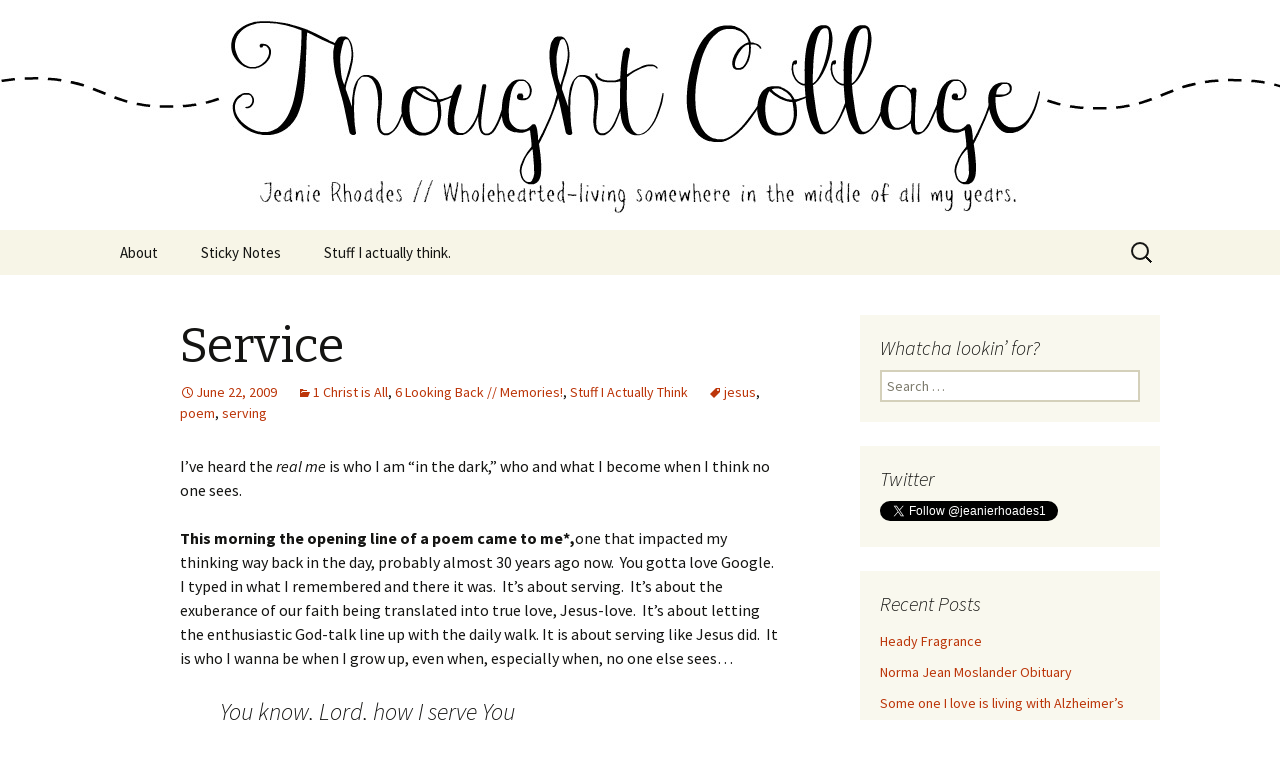

--- FILE ---
content_type: text/html; charset=UTF-8
request_url: https://jeanierhoades.com/service/
body_size: 11601
content:
<!DOCTYPE html>
<!--[if IE 7]>
<html class="ie ie7" lang="en-US">
<![endif]-->
<!--[if IE 8]>
<html class="ie ie8" lang="en-US">
<![endif]-->
<!--[if !(IE 7) & !(IE 8)]><!-->
<html lang="en-US">
<!--<![endif]-->
<head>
	<meta charset="UTF-8">
	<meta name="viewport" content="width=device-width">
	<title>Service | Jeanie Rhoades // Thought Collage</title>
	<link rel="profile" href="http://gmpg.org/xfn/11">
	<link rel="pingback" href="https://jeanierhoades.com/xmlrpc.php">
	<!--[if lt IE 9]>
	<script src="https://jeanierhoades.com/wp-content/themes/twentythirteen/js/html5.js"></script>
	<![endif]-->
	<meta name='robots' content='max-image-preview:large' />
<link rel='dns-prefetch' href='//fonts.googleapis.com' />
<link href='https://fonts.gstatic.com' crossorigin rel='preconnect' />
<link rel="alternate" type="application/rss+xml" title="Jeanie Rhoades // Thought Collage &raquo; Feed" href="https://jeanierhoades.com/feed/" />
<link rel="alternate" type="application/rss+xml" title="Jeanie Rhoades // Thought Collage &raquo; Comments Feed" href="https://jeanierhoades.com/comments/feed/" />
<link rel="alternate" type="application/rss+xml" title="Jeanie Rhoades // Thought Collage &raquo; Service Comments Feed" href="https://jeanierhoades.com/service/feed/" />
<link rel="alternate" title="oEmbed (JSON)" type="application/json+oembed" href="https://jeanierhoades.com/wp-json/oembed/1.0/embed?url=https%3A%2F%2Fjeanierhoades.com%2Fservice%2F" />
<link rel="alternate" title="oEmbed (XML)" type="text/xml+oembed" href="https://jeanierhoades.com/wp-json/oembed/1.0/embed?url=https%3A%2F%2Fjeanierhoades.com%2Fservice%2F&#038;format=xml" />
<style id='wp-img-auto-sizes-contain-inline-css' type='text/css'>
img:is([sizes=auto i],[sizes^="auto," i]){contain-intrinsic-size:3000px 1500px}
/*# sourceURL=wp-img-auto-sizes-contain-inline-css */
</style>
<style id='wp-emoji-styles-inline-css' type='text/css'>

	img.wp-smiley, img.emoji {
		display: inline !important;
		border: none !important;
		box-shadow: none !important;
		height: 1em !important;
		width: 1em !important;
		margin: 0 0.07em !important;
		vertical-align: -0.1em !important;
		background: none !important;
		padding: 0 !important;
	}
/*# sourceURL=wp-emoji-styles-inline-css */
</style>
<style id='wp-block-library-inline-css' type='text/css'>
:root{--wp-block-synced-color:#7a00df;--wp-block-synced-color--rgb:122,0,223;--wp-bound-block-color:var(--wp-block-synced-color);--wp-editor-canvas-background:#ddd;--wp-admin-theme-color:#007cba;--wp-admin-theme-color--rgb:0,124,186;--wp-admin-theme-color-darker-10:#006ba1;--wp-admin-theme-color-darker-10--rgb:0,107,160.5;--wp-admin-theme-color-darker-20:#005a87;--wp-admin-theme-color-darker-20--rgb:0,90,135;--wp-admin-border-width-focus:2px}@media (min-resolution:192dpi){:root{--wp-admin-border-width-focus:1.5px}}.wp-element-button{cursor:pointer}:root .has-very-light-gray-background-color{background-color:#eee}:root .has-very-dark-gray-background-color{background-color:#313131}:root .has-very-light-gray-color{color:#eee}:root .has-very-dark-gray-color{color:#313131}:root .has-vivid-green-cyan-to-vivid-cyan-blue-gradient-background{background:linear-gradient(135deg,#00d084,#0693e3)}:root .has-purple-crush-gradient-background{background:linear-gradient(135deg,#34e2e4,#4721fb 50%,#ab1dfe)}:root .has-hazy-dawn-gradient-background{background:linear-gradient(135deg,#faaca8,#dad0ec)}:root .has-subdued-olive-gradient-background{background:linear-gradient(135deg,#fafae1,#67a671)}:root .has-atomic-cream-gradient-background{background:linear-gradient(135deg,#fdd79a,#004a59)}:root .has-nightshade-gradient-background{background:linear-gradient(135deg,#330968,#31cdcf)}:root .has-midnight-gradient-background{background:linear-gradient(135deg,#020381,#2874fc)}:root{--wp--preset--font-size--normal:16px;--wp--preset--font-size--huge:42px}.has-regular-font-size{font-size:1em}.has-larger-font-size{font-size:2.625em}.has-normal-font-size{font-size:var(--wp--preset--font-size--normal)}.has-huge-font-size{font-size:var(--wp--preset--font-size--huge)}.has-text-align-center{text-align:center}.has-text-align-left{text-align:left}.has-text-align-right{text-align:right}.has-fit-text{white-space:nowrap!important}#end-resizable-editor-section{display:none}.aligncenter{clear:both}.items-justified-left{justify-content:flex-start}.items-justified-center{justify-content:center}.items-justified-right{justify-content:flex-end}.items-justified-space-between{justify-content:space-between}.screen-reader-text{border:0;clip-path:inset(50%);height:1px;margin:-1px;overflow:hidden;padding:0;position:absolute;width:1px;word-wrap:normal!important}.screen-reader-text:focus{background-color:#ddd;clip-path:none;color:#444;display:block;font-size:1em;height:auto;left:5px;line-height:normal;padding:15px 23px 14px;text-decoration:none;top:5px;width:auto;z-index:100000}html :where(.has-border-color){border-style:solid}html :where([style*=border-top-color]){border-top-style:solid}html :where([style*=border-right-color]){border-right-style:solid}html :where([style*=border-bottom-color]){border-bottom-style:solid}html :where([style*=border-left-color]){border-left-style:solid}html :where([style*=border-width]){border-style:solid}html :where([style*=border-top-width]){border-top-style:solid}html :where([style*=border-right-width]){border-right-style:solid}html :where([style*=border-bottom-width]){border-bottom-style:solid}html :where([style*=border-left-width]){border-left-style:solid}html :where(img[class*=wp-image-]){height:auto;max-width:100%}:where(figure){margin:0 0 1em}html :where(.is-position-sticky){--wp-admin--admin-bar--position-offset:var(--wp-admin--admin-bar--height,0px)}@media screen and (max-width:600px){html :where(.is-position-sticky){--wp-admin--admin-bar--position-offset:0px}}

/*# sourceURL=wp-block-library-inline-css */
</style><style id='global-styles-inline-css' type='text/css'>
:root{--wp--preset--aspect-ratio--square: 1;--wp--preset--aspect-ratio--4-3: 4/3;--wp--preset--aspect-ratio--3-4: 3/4;--wp--preset--aspect-ratio--3-2: 3/2;--wp--preset--aspect-ratio--2-3: 2/3;--wp--preset--aspect-ratio--16-9: 16/9;--wp--preset--aspect-ratio--9-16: 9/16;--wp--preset--color--black: #000000;--wp--preset--color--cyan-bluish-gray: #abb8c3;--wp--preset--color--white: #fff;--wp--preset--color--pale-pink: #f78da7;--wp--preset--color--vivid-red: #cf2e2e;--wp--preset--color--luminous-vivid-orange: #ff6900;--wp--preset--color--luminous-vivid-amber: #fcb900;--wp--preset--color--light-green-cyan: #7bdcb5;--wp--preset--color--vivid-green-cyan: #00d084;--wp--preset--color--pale-cyan-blue: #8ed1fc;--wp--preset--color--vivid-cyan-blue: #0693e3;--wp--preset--color--vivid-purple: #9b51e0;--wp--preset--color--dark-gray: #141412;--wp--preset--color--red: #bc360a;--wp--preset--color--medium-orange: #db572f;--wp--preset--color--light-orange: #ea9629;--wp--preset--color--yellow: #fbca3c;--wp--preset--color--dark-brown: #220e10;--wp--preset--color--medium-brown: #722d19;--wp--preset--color--light-brown: #eadaa6;--wp--preset--color--beige: #e8e5ce;--wp--preset--color--off-white: #f7f5e7;--wp--preset--gradient--vivid-cyan-blue-to-vivid-purple: linear-gradient(135deg,rgb(6,147,227) 0%,rgb(155,81,224) 100%);--wp--preset--gradient--light-green-cyan-to-vivid-green-cyan: linear-gradient(135deg,rgb(122,220,180) 0%,rgb(0,208,130) 100%);--wp--preset--gradient--luminous-vivid-amber-to-luminous-vivid-orange: linear-gradient(135deg,rgb(252,185,0) 0%,rgb(255,105,0) 100%);--wp--preset--gradient--luminous-vivid-orange-to-vivid-red: linear-gradient(135deg,rgb(255,105,0) 0%,rgb(207,46,46) 100%);--wp--preset--gradient--very-light-gray-to-cyan-bluish-gray: linear-gradient(135deg,rgb(238,238,238) 0%,rgb(169,184,195) 100%);--wp--preset--gradient--cool-to-warm-spectrum: linear-gradient(135deg,rgb(74,234,220) 0%,rgb(151,120,209) 20%,rgb(207,42,186) 40%,rgb(238,44,130) 60%,rgb(251,105,98) 80%,rgb(254,248,76) 100%);--wp--preset--gradient--blush-light-purple: linear-gradient(135deg,rgb(255,206,236) 0%,rgb(152,150,240) 100%);--wp--preset--gradient--blush-bordeaux: linear-gradient(135deg,rgb(254,205,165) 0%,rgb(254,45,45) 50%,rgb(107,0,62) 100%);--wp--preset--gradient--luminous-dusk: linear-gradient(135deg,rgb(255,203,112) 0%,rgb(199,81,192) 50%,rgb(65,88,208) 100%);--wp--preset--gradient--pale-ocean: linear-gradient(135deg,rgb(255,245,203) 0%,rgb(182,227,212) 50%,rgb(51,167,181) 100%);--wp--preset--gradient--electric-grass: linear-gradient(135deg,rgb(202,248,128) 0%,rgb(113,206,126) 100%);--wp--preset--gradient--midnight: linear-gradient(135deg,rgb(2,3,129) 0%,rgb(40,116,252) 100%);--wp--preset--font-size--small: 13px;--wp--preset--font-size--medium: 20px;--wp--preset--font-size--large: 36px;--wp--preset--font-size--x-large: 42px;--wp--preset--spacing--20: 0.44rem;--wp--preset--spacing--30: 0.67rem;--wp--preset--spacing--40: 1rem;--wp--preset--spacing--50: 1.5rem;--wp--preset--spacing--60: 2.25rem;--wp--preset--spacing--70: 3.38rem;--wp--preset--spacing--80: 5.06rem;--wp--preset--shadow--natural: 6px 6px 9px rgba(0, 0, 0, 0.2);--wp--preset--shadow--deep: 12px 12px 50px rgba(0, 0, 0, 0.4);--wp--preset--shadow--sharp: 6px 6px 0px rgba(0, 0, 0, 0.2);--wp--preset--shadow--outlined: 6px 6px 0px -3px rgb(255, 255, 255), 6px 6px rgb(0, 0, 0);--wp--preset--shadow--crisp: 6px 6px 0px rgb(0, 0, 0);}:where(.is-layout-flex){gap: 0.5em;}:where(.is-layout-grid){gap: 0.5em;}body .is-layout-flex{display: flex;}.is-layout-flex{flex-wrap: wrap;align-items: center;}.is-layout-flex > :is(*, div){margin: 0;}body .is-layout-grid{display: grid;}.is-layout-grid > :is(*, div){margin: 0;}:where(.wp-block-columns.is-layout-flex){gap: 2em;}:where(.wp-block-columns.is-layout-grid){gap: 2em;}:where(.wp-block-post-template.is-layout-flex){gap: 1.25em;}:where(.wp-block-post-template.is-layout-grid){gap: 1.25em;}.has-black-color{color: var(--wp--preset--color--black) !important;}.has-cyan-bluish-gray-color{color: var(--wp--preset--color--cyan-bluish-gray) !important;}.has-white-color{color: var(--wp--preset--color--white) !important;}.has-pale-pink-color{color: var(--wp--preset--color--pale-pink) !important;}.has-vivid-red-color{color: var(--wp--preset--color--vivid-red) !important;}.has-luminous-vivid-orange-color{color: var(--wp--preset--color--luminous-vivid-orange) !important;}.has-luminous-vivid-amber-color{color: var(--wp--preset--color--luminous-vivid-amber) !important;}.has-light-green-cyan-color{color: var(--wp--preset--color--light-green-cyan) !important;}.has-vivid-green-cyan-color{color: var(--wp--preset--color--vivid-green-cyan) !important;}.has-pale-cyan-blue-color{color: var(--wp--preset--color--pale-cyan-blue) !important;}.has-vivid-cyan-blue-color{color: var(--wp--preset--color--vivid-cyan-blue) !important;}.has-vivid-purple-color{color: var(--wp--preset--color--vivid-purple) !important;}.has-black-background-color{background-color: var(--wp--preset--color--black) !important;}.has-cyan-bluish-gray-background-color{background-color: var(--wp--preset--color--cyan-bluish-gray) !important;}.has-white-background-color{background-color: var(--wp--preset--color--white) !important;}.has-pale-pink-background-color{background-color: var(--wp--preset--color--pale-pink) !important;}.has-vivid-red-background-color{background-color: var(--wp--preset--color--vivid-red) !important;}.has-luminous-vivid-orange-background-color{background-color: var(--wp--preset--color--luminous-vivid-orange) !important;}.has-luminous-vivid-amber-background-color{background-color: var(--wp--preset--color--luminous-vivid-amber) !important;}.has-light-green-cyan-background-color{background-color: var(--wp--preset--color--light-green-cyan) !important;}.has-vivid-green-cyan-background-color{background-color: var(--wp--preset--color--vivid-green-cyan) !important;}.has-pale-cyan-blue-background-color{background-color: var(--wp--preset--color--pale-cyan-blue) !important;}.has-vivid-cyan-blue-background-color{background-color: var(--wp--preset--color--vivid-cyan-blue) !important;}.has-vivid-purple-background-color{background-color: var(--wp--preset--color--vivid-purple) !important;}.has-black-border-color{border-color: var(--wp--preset--color--black) !important;}.has-cyan-bluish-gray-border-color{border-color: var(--wp--preset--color--cyan-bluish-gray) !important;}.has-white-border-color{border-color: var(--wp--preset--color--white) !important;}.has-pale-pink-border-color{border-color: var(--wp--preset--color--pale-pink) !important;}.has-vivid-red-border-color{border-color: var(--wp--preset--color--vivid-red) !important;}.has-luminous-vivid-orange-border-color{border-color: var(--wp--preset--color--luminous-vivid-orange) !important;}.has-luminous-vivid-amber-border-color{border-color: var(--wp--preset--color--luminous-vivid-amber) !important;}.has-light-green-cyan-border-color{border-color: var(--wp--preset--color--light-green-cyan) !important;}.has-vivid-green-cyan-border-color{border-color: var(--wp--preset--color--vivid-green-cyan) !important;}.has-pale-cyan-blue-border-color{border-color: var(--wp--preset--color--pale-cyan-blue) !important;}.has-vivid-cyan-blue-border-color{border-color: var(--wp--preset--color--vivid-cyan-blue) !important;}.has-vivid-purple-border-color{border-color: var(--wp--preset--color--vivid-purple) !important;}.has-vivid-cyan-blue-to-vivid-purple-gradient-background{background: var(--wp--preset--gradient--vivid-cyan-blue-to-vivid-purple) !important;}.has-light-green-cyan-to-vivid-green-cyan-gradient-background{background: var(--wp--preset--gradient--light-green-cyan-to-vivid-green-cyan) !important;}.has-luminous-vivid-amber-to-luminous-vivid-orange-gradient-background{background: var(--wp--preset--gradient--luminous-vivid-amber-to-luminous-vivid-orange) !important;}.has-luminous-vivid-orange-to-vivid-red-gradient-background{background: var(--wp--preset--gradient--luminous-vivid-orange-to-vivid-red) !important;}.has-very-light-gray-to-cyan-bluish-gray-gradient-background{background: var(--wp--preset--gradient--very-light-gray-to-cyan-bluish-gray) !important;}.has-cool-to-warm-spectrum-gradient-background{background: var(--wp--preset--gradient--cool-to-warm-spectrum) !important;}.has-blush-light-purple-gradient-background{background: var(--wp--preset--gradient--blush-light-purple) !important;}.has-blush-bordeaux-gradient-background{background: var(--wp--preset--gradient--blush-bordeaux) !important;}.has-luminous-dusk-gradient-background{background: var(--wp--preset--gradient--luminous-dusk) !important;}.has-pale-ocean-gradient-background{background: var(--wp--preset--gradient--pale-ocean) !important;}.has-electric-grass-gradient-background{background: var(--wp--preset--gradient--electric-grass) !important;}.has-midnight-gradient-background{background: var(--wp--preset--gradient--midnight) !important;}.has-small-font-size{font-size: var(--wp--preset--font-size--small) !important;}.has-medium-font-size{font-size: var(--wp--preset--font-size--medium) !important;}.has-large-font-size{font-size: var(--wp--preset--font-size--large) !important;}.has-x-large-font-size{font-size: var(--wp--preset--font-size--x-large) !important;}
/*# sourceURL=global-styles-inline-css */
</style>

<style id='classic-theme-styles-inline-css' type='text/css'>
/*! This file is auto-generated */
.wp-block-button__link{color:#fff;background-color:#32373c;border-radius:9999px;box-shadow:none;text-decoration:none;padding:calc(.667em + 2px) calc(1.333em + 2px);font-size:1.125em}.wp-block-file__button{background:#32373c;color:#fff;text-decoration:none}
/*# sourceURL=/wp-includes/css/classic-themes.min.css */
</style>
<link rel='stylesheet' id='wpa-css-css' href='https://jeanierhoades.com/wp-content/plugins/honeypot/includes/css/wpa.css?ver=2.3.04' type='text/css' media='all' />
<link rel='stylesheet' id='twentythirteen-fonts-css' href='https://fonts.googleapis.com/css?family=Source+Sans+Pro%3A300%2C400%2C700%2C300italic%2C400italic%2C700italic%7CBitter%3A400%2C700&#038;subset=latin%2Clatin-ext' type='text/css' media='all' />
<link rel='stylesheet' id='genericons-css' href='https://jeanierhoades.com/wp-content/themes/twentythirteen/genericons/genericons.css?ver=3.0.3' type='text/css' media='all' />
<link rel='stylesheet' id='twentythirteen-style-css' href='https://jeanierhoades.com/wp-content/themes/twentythirteen/style.css?ver=2013-07-18' type='text/css' media='all' />
<link rel='stylesheet' id='twentythirteen-block-style-css' href='https://jeanierhoades.com/wp-content/themes/twentythirteen/css/blocks.css?ver=2018-12-30' type='text/css' media='all' />
<script type="text/javascript" src="https://jeanierhoades.com/wp-includes/js/jquery/jquery.min.js?ver=3.7.1" id="jquery-core-js"></script>
<script type="text/javascript" src="https://jeanierhoades.com/wp-includes/js/jquery/jquery-migrate.min.js?ver=3.4.1" id="jquery-migrate-js"></script>
<link rel="https://api.w.org/" href="https://jeanierhoades.com/wp-json/" /><link rel="alternate" title="JSON" type="application/json" href="https://jeanierhoades.com/wp-json/wp/v2/posts/4068" /><link rel="EditURI" type="application/rsd+xml" title="RSD" href="https://jeanierhoades.com/xmlrpc.php?rsd" />

<link rel="canonical" href="https://jeanierhoades.com/service/" />
<link rel='shortlink' href='https://jeanierhoades.com/?p=4068' />
<script type="text/javascript">
(function(url){
	if(/(?:Chrome\/26\.0\.1410\.63 Safari\/537\.31|WordfenceTestMonBot)/.test(navigator.userAgent)){ return; }
	var addEvent = function(evt, handler) {
		if (window.addEventListener) {
			document.addEventListener(evt, handler, false);
		} else if (window.attachEvent) {
			document.attachEvent('on' + evt, handler);
		}
	};
	var removeEvent = function(evt, handler) {
		if (window.removeEventListener) {
			document.removeEventListener(evt, handler, false);
		} else if (window.detachEvent) {
			document.detachEvent('on' + evt, handler);
		}
	};
	var evts = 'contextmenu dblclick drag dragend dragenter dragleave dragover dragstart drop keydown keypress keyup mousedown mousemove mouseout mouseover mouseup mousewheel scroll'.split(' ');
	var logHuman = function() {
		if (window.wfLogHumanRan) { return; }
		window.wfLogHumanRan = true;
		var wfscr = document.createElement('script');
		wfscr.type = 'text/javascript';
		wfscr.async = true;
		wfscr.src = url + '&r=' + Math.random();
		(document.getElementsByTagName('head')[0]||document.getElementsByTagName('body')[0]).appendChild(wfscr);
		for (var i = 0; i < evts.length; i++) {
			removeEvent(evts[i], logHuman);
		}
	};
	for (var i = 0; i < evts.length; i++) {
		addEvent(evts[i], logHuman);
	}
})('//jeanierhoades.com/?wordfence_lh=1&hid=42DF9C91E17308C6A7B8EDB22E5810C5');
</script>	<style type="text/css" id="twentythirteen-header-css">
		.site-header {
		background: url(https://www.jeanierhoades.com/wp-content/uploads/2016/02/blog-header-feb.jpg) no-repeat scroll top;
		background-size: 1600px auto;
	}
	@media (max-width: 767px) {
		.site-header {
			background-size: 768px auto;
		}
	}
	@media (max-width: 359px) {
		.site-header {
			background-size: 360px auto;
		}
	}
			.site-title,
	.site-description {
		position: absolute;
		clip: rect(1px 1px 1px 1px); /* IE7 */
		clip: rect(1px, 1px, 1px, 1px);
	}
			</style>
	<link rel="icon" href="https://jeanierhoades.com/wp-content/uploads/2016/01/blog-icon-jan-16-150x147.jpg" sizes="32x32" />
<link rel="icon" href="https://jeanierhoades.com/wp-content/uploads/2016/01/blog-icon-jan-16.jpg" sizes="192x192" />
<link rel="apple-touch-icon" href="https://jeanierhoades.com/wp-content/uploads/2016/01/blog-icon-jan-16.jpg" />
<meta name="msapplication-TileImage" content="https://jeanierhoades.com/wp-content/uploads/2016/01/blog-icon-jan-16.jpg" />
<script data-no-minify="1" data-cfasync="false">(function(w,d){function a(){var b=d.createElement("script");b.async=!0;b.src="https://jeanierhoades.com/wp-content/plugins/wp-rocket/inc/front/js/lazyload.1.0.2.min.js";var a=d.getElementsByTagName("script")[0];a.parentNode.insertBefore(b,a)}w.attachEvent?w.attachEvent("onload",a):w.addEventListener("load",a,!1)})(window,document);</script></head>

<body class="wp-singular post-template-default single single-post postid-4068 single-format-standard wp-embed-responsive wp-theme-twentythirteen single-author sidebar">
		<div id="page" class="hfeed site">
		<header id="masthead" class="site-header" role="banner">
			<a class="home-link" href="https://jeanierhoades.com/" title="Jeanie Rhoades // Thought Collage" rel="home">
				<h1 class="site-title">Jeanie Rhoades // Thought Collage</h1>
				<h2 class="site-description">Wholehearted-living somewhere in the middle of all the years.</h2>
			</a>

			<div id="navbar" class="navbar">
				<nav id="site-navigation" class="navigation main-navigation" role="navigation">
					<button class="menu-toggle">Menu</button>
					<a class="screen-reader-text skip-link" href="#content" title="Skip to content">Skip to content</a>
					<div id="primary-menu" class="nav-menu"><ul>
<li class="page_item page-item-2"><a href="https://jeanierhoades.com/about-me/">About</a></li>
<li class="page_item page-item-113"><a href="https://jeanierhoades.com/its-only-words-2/">Sticky Notes</a></li>
<li class="page_item page-item-555"><a href="https://jeanierhoades.com/stuff-i-actually-think/">Stuff I actually think.</a></li>
</ul></div>
					<form role="search" method="get" class="search-form" action="https://jeanierhoades.com/">
				<label>
					<span class="screen-reader-text">Search for:</span>
					<input type="search" class="search-field" placeholder="Search &hellip;" value="" name="s" />
				</label>
				<input type="submit" class="search-submit" value="Search" />
			</form>				</nav><!-- #site-navigation -->
			</div><!-- #navbar -->
		</header><!-- #masthead -->

		<div id="main" class="site-main">

	<div id="primary" class="content-area">
		<div id="content" class="site-content" role="main">

						
				
<article id="post-4068" class="post-4068 post type-post status-publish format-standard hentry category-jesus-lover-of-my-soul category-memoriesmelancholy category-stuff-i-actually-think tag-jesus tag-poem tag-serving">
	<header class="entry-header">
		
				<h1 class="entry-title">Service</h1>
		
		<div class="entry-meta">
			<span class="date"><a href="https://jeanierhoades.com/service/" title="Permalink to Service" rel="bookmark"><time class="entry-date" datetime="2009-06-22T06:44:50-06:00">June 22, 2009</time></a></span><span class="categories-links"><a href="https://jeanierhoades.com/category/jesus-lover-of-my-soul/" rel="category tag">1 Christ is All</a>, <a href="https://jeanierhoades.com/category/memoriesmelancholy/" rel="category tag">6 Looking Back // Memories!</a>, <a href="https://jeanierhoades.com/category/stuff-i-actually-think/" rel="category tag">Stuff I Actually Think</a></span><span class="tags-links"><a href="https://jeanierhoades.com/tag/jesus/" rel="tag">jesus</a>, <a href="https://jeanierhoades.com/tag/poem/" rel="tag">poem</a>, <a href="https://jeanierhoades.com/tag/serving/" rel="tag">serving</a></span><span class="author vcard"><a class="url fn n" href="https://jeanierhoades.com/author/jeanie/" title="View all posts by Jeanie" rel="author">Jeanie</a></span>					</div><!-- .entry-meta -->
	</header><!-- .entry-header -->

		<div class="entry-content">
		<p>I&#8217;ve heard the <em>real me</em> is who I am &#8220;in the dark,&#8221; who and what I become when I think no one sees.</p>
<p><strong>This morning the opening line of a poem came to me*,</strong>one that impacted my thinking way back in the day, probably almost 30 years ago now.  You gotta love Google.  I typed in what I remembered and there it was.  It&#8217;s about serving.  It&#8217;s about the exuberance of our faith being translated into true love, Jesus-love.  It&#8217;s about letting the enthusiastic God-talk line up with the daily walk. It is about serving like Jesus did.  It is who I wanna be when I grow up, even when, especially when, no one else sees&#8230;</p>
<blockquote><p>You know, Lord, how I serve You</p>
<p>With great emotional fervor</p>
<p>In the limelight.</p>
<p>You know how eagerly I speak for You</p>
<p>At women&#8217;s groups.</p>
<p>You know how I effervesce when I</p>
<p>Promote a fellowship group.</p>
<p>You know my genuine enthusiasm</p>
<p>With my Bible study group.</p>
<p> </p>
<p>But how would I react, I wonder</p>
<p>If You pointed to a basin of water</p>
<p>And asked me to wash the calloused feet</p>
<p>Of a bent and wrinkled old woman</p>
<p>Day after day</p>
<p>Month after month</p>
<p>In a room where nobody saw</p>
<p>And nobody knew.</p>
<p><em>-unknown</em></p></blockquote>
<p><strong><em>It&#8217;s time to live the life&#8230;Jeanie</em></strong></p>
<p><em>*The remembrance of this piece may have been triggered by Confluence&#8217;s block party this past Saturday in the City.  Some very busy HF leadership team gave their entire day to doing pedicures for people who could never afford it. </em><em>They truly washed feet all day long.</em></p>
	</div><!-- .entry-content -->
	
	<footer class="entry-meta">
		
			</footer><!-- .entry-meta -->
</article><!-- #post -->
						<nav class="navigation post-navigation" role="navigation">
		<h1 class="screen-reader-text">Post navigation</h1>
		<div class="nav-links">

			<a href="https://jeanierhoades.com/tend-the-garden/" rel="prev"><span class="meta-nav">&larr;</span> Tend the Garden</a>			<a href="https://jeanierhoades.com/numbered/" rel="next">Numbered <span class="meta-nav">&rarr;</span></a>
		</div><!-- .nav-links -->
	</nav><!-- .navigation -->
						
<div id="comments" class="comments-area">

	
		<div id="respond" class="comment-respond">
		<h3 id="reply-title" class="comment-reply-title">Leave a Reply <small><a rel="nofollow" id="cancel-comment-reply-link" href="/service/#respond" style="display:none;">Cancel reply</a></small></h3><form action="https://jeanierhoades.com/wp-comments-post.php" method="post" id="commentform" class="comment-form"><p class="comment-notes"><span id="email-notes">Your email address will not be published.</span> <span class="required-field-message">Required fields are marked <span class="required">*</span></span></p><p class="comment-form-comment"><label for="comment">Comment <span class="required">*</span></label> <textarea id="comment" name="comment" cols="45" rows="8" maxlength="65525" required></textarea></p><p class="comment-form-author"><label for="author">Name <span class="required">*</span></label> <input id="author" name="author" type="text" value="" size="30" maxlength="245" autocomplete="name" required /></p>
<p class="comment-form-email"><label for="email">Email <span class="required">*</span></label> <input id="email" name="email" type="email" value="" size="30" maxlength="100" aria-describedby="email-notes" autocomplete="email" required /></p>
<p class="comment-form-url"><label for="url">Website</label> <input id="url" name="url" type="url" value="" size="30" maxlength="200" autocomplete="url" /></p>
<p class="form-submit"><input name="submit" type="submit" id="submit" class="submit" value="Post Comment" /> <input type='hidden' name='comment_post_ID' value='4068' id='comment_post_ID' />
<input type='hidden' name='comment_parent' id='comment_parent' value='0' />
</p><p style="display: none;"><input type="hidden" id="akismet_comment_nonce" name="akismet_comment_nonce" value="aab55b4e3a" /></p><p style="display: none !important;" class="akismet-fields-container" data-prefix="ak_"><label>&#916;<textarea name="ak_hp_textarea" cols="45" rows="8" maxlength="100"></textarea></label><input type="hidden" id="ak_js_1" name="ak_js" value="89"/><script>document.getElementById( "ak_js_1" ).setAttribute( "value", ( new Date() ).getTime() );</script></p></form>	</div><!-- #respond -->
	
</div><!-- #comments -->

			
		</div><!-- #content -->
	</div><!-- #primary -->

	<div id="tertiary" class="sidebar-container" role="complementary">
		<div class="sidebar-inner">
			<div class="widget-area">
				<aside id="search-2" class="widget widget_search"><h3 class="widget-title">Whatcha lookin&#8217; for?</h3><form role="search" method="get" class="search-form" action="https://jeanierhoades.com/">
				<label>
					<span class="screen-reader-text">Search for:</span>
					<input type="search" class="search-field" placeholder="Search &hellip;" value="" name="s" />
				</label>
				<input type="submit" class="search-submit" value="Search" />
			</form></aside><aside id="text-3" class="widget widget_text"><h3 class="widget-title">Twitter</h3>			<div class="textwidget"><a href="https://twitter.com/jeanierhoades1" class="twitter-follow-button" data-show-count="false">Follow @jeanierhoades1</a>
<script>!function(d,s,id){var js,fjs=d.getElementsByTagName(s)[0];if(!d.getElementById(id)){js=d.createElement(s);js.id=id;js.src="//platform.twitter.com/widgets.js";fjs.parentNode.insertBefore(js,fjs);}}(document,"script","twitter-wjs");</script></div>
		</aside>
		<aside id="recent-posts-5" class="widget widget_recent_entries">
		<h3 class="widget-title">Recent Posts</h3>
		<ul>
											<li>
					<a href="https://jeanierhoades.com/heady-fragrance/">Heady Fragrance</a>
									</li>
											<li>
					<a href="https://jeanierhoades.com/norma-jean-moslander-obituary/">Norma Jean Moslander Obituary</a>
									</li>
											<li>
					<a href="https://jeanierhoades.com/some-one-i-love-is-living-with-alzheimers/">Some one I love is living with Alzheimer&#8217;s</a>
									</li>
											<li>
					<a href="https://jeanierhoades.com/my-memory-keeper-is-losing-hers/">My Memory-Keeper is Losing Hers&#8230;</a>
									</li>
											<li>
					<a href="https://jeanierhoades.com/childlike/">Childlike</a>
									</li>
					</ul>

		</aside>			</div><!-- .widget-area -->
		</div><!-- .sidebar-inner -->
	</div><!-- #tertiary -->

		</div><!-- #main -->
		<footer id="colophon" class="site-footer" role="contentinfo">
				<div id="secondary" class="sidebar-container" role="complementary">
		<div class="widget-area">
			<aside id="archives-5" class="widget widget_archive"><h3 class="widget-title">Everything I have said about anything since November &#8217;06</h3>		<label class="screen-reader-text" for="archives-dropdown-5">Everything I have said about anything since November &#8217;06</label>
		<select id="archives-dropdown-5" name="archive-dropdown">
			
			<option value="">Select Month</option>
				<option value='https://jeanierhoades.com/2023/05/'> May 2023 &nbsp;(1)</option>
	<option value='https://jeanierhoades.com/2021/07/'> July 2021 &nbsp;(1)</option>
	<option value='https://jeanierhoades.com/2016/06/'> June 2016 &nbsp;(3)</option>
	<option value='https://jeanierhoades.com/2016/05/'> May 2016 &nbsp;(1)</option>
	<option value='https://jeanierhoades.com/2016/04/'> April 2016 &nbsp;(1)</option>
	<option value='https://jeanierhoades.com/2016/03/'> March 2016 &nbsp;(1)</option>
	<option value='https://jeanierhoades.com/2016/02/'> February 2016 &nbsp;(5)</option>
	<option value='https://jeanierhoades.com/2015/12/'> December 2015 &nbsp;(1)</option>
	<option value='https://jeanierhoades.com/2015/11/'> November 2015 &nbsp;(4)</option>
	<option value='https://jeanierhoades.com/2015/10/'> October 2015 &nbsp;(6)</option>
	<option value='https://jeanierhoades.com/2015/08/'> August 2015 &nbsp;(2)</option>
	<option value='https://jeanierhoades.com/2015/07/'> July 2015 &nbsp;(1)</option>
	<option value='https://jeanierhoades.com/2015/06/'> June 2015 &nbsp;(1)</option>
	<option value='https://jeanierhoades.com/2015/05/'> May 2015 &nbsp;(1)</option>
	<option value='https://jeanierhoades.com/2015/04/'> April 2015 &nbsp;(3)</option>
	<option value='https://jeanierhoades.com/2015/03/'> March 2015 &nbsp;(1)</option>
	<option value='https://jeanierhoades.com/2015/02/'> February 2015 &nbsp;(2)</option>
	<option value='https://jeanierhoades.com/2015/01/'> January 2015 &nbsp;(2)</option>
	<option value='https://jeanierhoades.com/2014/12/'> December 2014 &nbsp;(2)</option>
	<option value='https://jeanierhoades.com/2014/11/'> November 2014 &nbsp;(8)</option>
	<option value='https://jeanierhoades.com/2014/10/'> October 2014 &nbsp;(5)</option>
	<option value='https://jeanierhoades.com/2014/09/'> September 2014 &nbsp;(6)</option>
	<option value='https://jeanierhoades.com/2014/08/'> August 2014 &nbsp;(10)</option>
	<option value='https://jeanierhoades.com/2014/07/'> July 2014 &nbsp;(3)</option>
	<option value='https://jeanierhoades.com/2014/06/'> June 2014 &nbsp;(13)</option>
	<option value='https://jeanierhoades.com/2014/05/'> May 2014 &nbsp;(12)</option>
	<option value='https://jeanierhoades.com/2014/04/'> April 2014 &nbsp;(11)</option>
	<option value='https://jeanierhoades.com/2014/03/'> March 2014 &nbsp;(17)</option>
	<option value='https://jeanierhoades.com/2014/02/'> February 2014 &nbsp;(9)</option>
	<option value='https://jeanierhoades.com/2014/01/'> January 2014 &nbsp;(18)</option>
	<option value='https://jeanierhoades.com/2013/12/'> December 2013 &nbsp;(37)</option>
	<option value='https://jeanierhoades.com/2013/11/'> November 2013 &nbsp;(28)</option>
	<option value='https://jeanierhoades.com/2013/10/'> October 2013 &nbsp;(21)</option>
	<option value='https://jeanierhoades.com/2013/09/'> September 2013 &nbsp;(30)</option>
	<option value='https://jeanierhoades.com/2013/08/'> August 2013 &nbsp;(29)</option>
	<option value='https://jeanierhoades.com/2013/07/'> July 2013 &nbsp;(30)</option>
	<option value='https://jeanierhoades.com/2013/06/'> June 2013 &nbsp;(14)</option>
	<option value='https://jeanierhoades.com/2013/05/'> May 2013 &nbsp;(19)</option>
	<option value='https://jeanierhoades.com/2013/04/'> April 2013 &nbsp;(24)</option>
	<option value='https://jeanierhoades.com/2013/03/'> March 2013 &nbsp;(19)</option>
	<option value='https://jeanierhoades.com/2013/02/'> February 2013 &nbsp;(13)</option>
	<option value='https://jeanierhoades.com/2013/01/'> January 2013 &nbsp;(36)</option>
	<option value='https://jeanierhoades.com/2012/12/'> December 2012 &nbsp;(37)</option>
	<option value='https://jeanierhoades.com/2012/11/'> November 2012 &nbsp;(22)</option>
	<option value='https://jeanierhoades.com/2012/10/'> October 2012 &nbsp;(21)</option>
	<option value='https://jeanierhoades.com/2012/09/'> September 2012 &nbsp;(25)</option>
	<option value='https://jeanierhoades.com/2012/08/'> August 2012 &nbsp;(43)</option>
	<option value='https://jeanierhoades.com/2012/07/'> July 2012 &nbsp;(24)</option>
	<option value='https://jeanierhoades.com/2012/06/'> June 2012 &nbsp;(26)</option>
	<option value='https://jeanierhoades.com/2012/05/'> May 2012 &nbsp;(36)</option>
	<option value='https://jeanierhoades.com/2012/04/'> April 2012 &nbsp;(32)</option>
	<option value='https://jeanierhoades.com/2012/03/'> March 2012 &nbsp;(26)</option>
	<option value='https://jeanierhoades.com/2012/02/'> February 2012 &nbsp;(22)</option>
	<option value='https://jeanierhoades.com/2012/01/'> January 2012 &nbsp;(20)</option>
	<option value='https://jeanierhoades.com/2011/12/'> December 2011 &nbsp;(35)</option>
	<option value='https://jeanierhoades.com/2011/11/'> November 2011 &nbsp;(19)</option>
	<option value='https://jeanierhoades.com/2011/10/'> October 2011 &nbsp;(23)</option>
	<option value='https://jeanierhoades.com/2011/09/'> September 2011 &nbsp;(23)</option>
	<option value='https://jeanierhoades.com/2011/08/'> August 2011 &nbsp;(39)</option>
	<option value='https://jeanierhoades.com/2011/07/'> July 2011 &nbsp;(24)</option>
	<option value='https://jeanierhoades.com/2011/06/'> June 2011 &nbsp;(29)</option>
	<option value='https://jeanierhoades.com/2011/05/'> May 2011 &nbsp;(28)</option>
	<option value='https://jeanierhoades.com/2011/04/'> April 2011 &nbsp;(39)</option>
	<option value='https://jeanierhoades.com/2011/03/'> March 2011 &nbsp;(6)</option>
	<option value='https://jeanierhoades.com/2011/02/'> February 2011 &nbsp;(2)</option>
	<option value='https://jeanierhoades.com/2011/01/'> January 2011 &nbsp;(5)</option>
	<option value='https://jeanierhoades.com/2010/12/'> December 2010 &nbsp;(25)</option>
	<option value='https://jeanierhoades.com/2010/11/'> November 2010 &nbsp;(23)</option>
	<option value='https://jeanierhoades.com/2010/10/'> October 2010 &nbsp;(21)</option>
	<option value='https://jeanierhoades.com/2010/09/'> September 2010 &nbsp;(22)</option>
	<option value='https://jeanierhoades.com/2010/08/'> August 2010 &nbsp;(20)</option>
	<option value='https://jeanierhoades.com/2010/07/'> July 2010 &nbsp;(25)</option>
	<option value='https://jeanierhoades.com/2010/06/'> June 2010 &nbsp;(27)</option>
	<option value='https://jeanierhoades.com/2010/05/'> May 2010 &nbsp;(24)</option>
	<option value='https://jeanierhoades.com/2010/04/'> April 2010 &nbsp;(18)</option>
	<option value='https://jeanierhoades.com/2010/03/'> March 2010 &nbsp;(25)</option>
	<option value='https://jeanierhoades.com/2010/02/'> February 2010 &nbsp;(24)</option>
	<option value='https://jeanierhoades.com/2010/01/'> January 2010 &nbsp;(18)</option>
	<option value='https://jeanierhoades.com/2009/12/'> December 2009 &nbsp;(40)</option>
	<option value='https://jeanierhoades.com/2009/11/'> November 2009 &nbsp;(26)</option>
	<option value='https://jeanierhoades.com/2009/10/'> October 2009 &nbsp;(16)</option>
	<option value='https://jeanierhoades.com/2009/09/'> September 2009 &nbsp;(34)</option>
	<option value='https://jeanierhoades.com/2009/08/'> August 2009 &nbsp;(30)</option>
	<option value='https://jeanierhoades.com/2009/07/'> July 2009 &nbsp;(31)</option>
	<option value='https://jeanierhoades.com/2009/06/'> June 2009 &nbsp;(19)</option>
	<option value='https://jeanierhoades.com/2009/05/'> May 2009 &nbsp;(27)</option>
	<option value='https://jeanierhoades.com/2009/04/'> April 2009 &nbsp;(28)</option>
	<option value='https://jeanierhoades.com/2009/03/'> March 2009 &nbsp;(35)</option>
	<option value='https://jeanierhoades.com/2009/02/'> February 2009 &nbsp;(34)</option>
	<option value='https://jeanierhoades.com/2009/01/'> January 2009 &nbsp;(28)</option>
	<option value='https://jeanierhoades.com/2008/12/'> December 2008 &nbsp;(26)</option>
	<option value='https://jeanierhoades.com/2008/11/'> November 2008 &nbsp;(16)</option>
	<option value='https://jeanierhoades.com/2008/10/'> October 2008 &nbsp;(27)</option>
	<option value='https://jeanierhoades.com/2008/09/'> September 2008 &nbsp;(26)</option>
	<option value='https://jeanierhoades.com/2008/08/'> August 2008 &nbsp;(29)</option>
	<option value='https://jeanierhoades.com/2008/07/'> July 2008 &nbsp;(23)</option>
	<option value='https://jeanierhoades.com/2008/06/'> June 2008 &nbsp;(30)</option>
	<option value='https://jeanierhoades.com/2008/05/'> May 2008 &nbsp;(18)</option>
	<option value='https://jeanierhoades.com/2008/04/'> April 2008 &nbsp;(15)</option>
	<option value='https://jeanierhoades.com/2008/03/'> March 2008 &nbsp;(18)</option>
	<option value='https://jeanierhoades.com/2008/02/'> February 2008 &nbsp;(17)</option>
	<option value='https://jeanierhoades.com/2008/01/'> January 2008 &nbsp;(11)</option>
	<option value='https://jeanierhoades.com/2007/12/'> December 2007 &nbsp;(21)</option>
	<option value='https://jeanierhoades.com/2007/11/'> November 2007 &nbsp;(18)</option>
	<option value='https://jeanierhoades.com/2007/10/'> October 2007 &nbsp;(20)</option>
	<option value='https://jeanierhoades.com/2007/09/'> September 2007 &nbsp;(14)</option>
	<option value='https://jeanierhoades.com/2007/08/'> August 2007 &nbsp;(11)</option>
	<option value='https://jeanierhoades.com/2007/07/'> July 2007 &nbsp;(12)</option>
	<option value='https://jeanierhoades.com/2007/06/'> June 2007 &nbsp;(12)</option>
	<option value='https://jeanierhoades.com/2007/05/'> May 2007 &nbsp;(5)</option>
	<option value='https://jeanierhoades.com/2007/04/'> April 2007 &nbsp;(4)</option>
	<option value='https://jeanierhoades.com/2007/03/'> March 2007 &nbsp;(9)</option>
	<option value='https://jeanierhoades.com/2007/02/'> February 2007 &nbsp;(5)</option>
	<option value='https://jeanierhoades.com/2007/01/'> January 2007 &nbsp;(3)</option>
	<option value='https://jeanierhoades.com/2006/12/'> December 2006 &nbsp;(6)</option>
	<option value='https://jeanierhoades.com/2006/11/'> November 2006 &nbsp;(1)</option>

		</select>

			<script type="text/javascript">
/* <![CDATA[ */

( ( dropdownId ) => {
	const dropdown = document.getElementById( dropdownId );
	function onSelectChange() {
		setTimeout( () => {
			if ( 'escape' === dropdown.dataset.lastkey ) {
				return;
			}
			if ( dropdown.value ) {
				document.location.href = dropdown.value;
			}
		}, 250 );
	}
	function onKeyUp( event ) {
		if ( 'Escape' === event.key ) {
			dropdown.dataset.lastkey = 'escape';
		} else {
			delete dropdown.dataset.lastkey;
		}
	}
	function onClick() {
		delete dropdown.dataset.lastkey;
	}
	dropdown.addEventListener( 'keyup', onKeyUp );
	dropdown.addEventListener( 'click', onClick );
	dropdown.addEventListener( 'change', onSelectChange );
})( "archives-dropdown-5" );

//# sourceURL=WP_Widget_Archives%3A%3Awidget
/* ]]> */
</script>
</aside>
		<aside id="recent-posts-4" class="widget widget_recent_entries">
		<h3 class="widget-title">What I&#8217;ve been talking about:</h3>
		<ul>
											<li>
					<a href="https://jeanierhoades.com/heady-fragrance/">Heady Fragrance</a>
									</li>
											<li>
					<a href="https://jeanierhoades.com/norma-jean-moslander-obituary/">Norma Jean Moslander Obituary</a>
									</li>
											<li>
					<a href="https://jeanierhoades.com/some-one-i-love-is-living-with-alzheimers/">Some one I love is living with Alzheimer&#8217;s</a>
									</li>
											<li>
					<a href="https://jeanierhoades.com/my-memory-keeper-is-losing-hers/">My Memory-Keeper is Losing Hers&#8230;</a>
									</li>
											<li>
					<a href="https://jeanierhoades.com/childlike/">Childlike</a>
									</li>
					</ul>

		</aside><aside id="categories-3" class="widget widget_categories"><h3 class="widget-title">Collage of My Life &#8211; All the Categories</h3><form action="https://jeanierhoades.com" method="get"><label class="screen-reader-text" for="cat">Collage of My Life &#8211; All the Categories</label><select  name='cat' id='cat' class='postform'>
	<option value='-1'>Select Category</option>
	<option class="level-0" value="1347">1 Christ is All</option>
	<option class="level-0" value="3">2 Mi Familia</option>
	<option class="level-0" value="18">3 Celebrations &amp; Festive Events</option>
	<option class="level-0" value="13">4 Home &amp; Garden/Food &amp; Seasons</option>
	<option class="level-0" value="6">5 Songs I am Singing</option>
	<option class="level-0" value="5">6 Looking Back // Memories!</option>
	<option class="level-0" value="8">7 Keep Christmas</option>
	<option class="level-0" value="17">9 TV &amp; Movies/Books &amp; Entertainment</option>
	<option class="level-0" value="1">Stuff I Actually Think</option>
</select>
</form><script type="text/javascript">
/* <![CDATA[ */

( ( dropdownId ) => {
	const dropdown = document.getElementById( dropdownId );
	function onSelectChange() {
		setTimeout( () => {
			if ( 'escape' === dropdown.dataset.lastkey ) {
				return;
			}
			if ( dropdown.value && parseInt( dropdown.value ) > 0 && dropdown instanceof HTMLSelectElement ) {
				dropdown.parentElement.submit();
			}
		}, 250 );
	}
	function onKeyUp( event ) {
		if ( 'Escape' === event.key ) {
			dropdown.dataset.lastkey = 'escape';
		} else {
			delete dropdown.dataset.lastkey;
		}
	}
	function onClick() {
		delete dropdown.dataset.lastkey;
	}
	dropdown.addEventListener( 'keyup', onKeyUp );
	dropdown.addEventListener( 'click', onClick );
	dropdown.addEventListener( 'change', onSelectChange );
})( "cat" );

//# sourceURL=WP_Widget_Categories%3A%3Awidget
/* ]]> */
</script>
</aside>		</div><!-- .widget-area -->
	</div><!-- #secondary -->

			<div class="site-info">
												<a href="https://wordpress.org/" class="imprint">
					Proudly powered by WordPress				</a>
			</div><!-- .site-info -->
		</footer><!-- #colophon -->
	</div><!-- #page -->

	<script type="speculationrules">
{"prefetch":[{"source":"document","where":{"and":[{"href_matches":"/*"},{"not":{"href_matches":["/wp-*.php","/wp-admin/*","/wp-content/uploads/*","/wp-content/*","/wp-content/plugins/*","/wp-content/themes/twentythirteen/*","/*\\?(.+)"]}},{"not":{"selector_matches":"a[rel~=\"nofollow\"]"}},{"not":{"selector_matches":".no-prefetch, .no-prefetch a"}}]},"eagerness":"conservative"}]}
</script>
<script type="text/javascript" src="https://jeanierhoades.com/wp-content/plugins/honeypot/includes/js/wpa.js?ver=2.3.04" id="wpascript-js"></script>
<script type="text/javascript" id="wpascript-js-after">
/* <![CDATA[ */
wpa_field_info = {"wpa_field_name":"wqnzru4555","wpa_field_value":226793,"wpa_add_test":"no"}
//# sourceURL=wpascript-js-after
/* ]]> */
</script>
<script type="text/javascript" src="https://jeanierhoades.com/wp-includes/js/comment-reply.min.js?ver=32975b4af75b3e6ce8b818a6c0905b7d" id="comment-reply-js" async="async" data-wp-strategy="async" fetchpriority="low"></script>
<script type="text/javascript" src="https://jeanierhoades.com/wp-includes/js/imagesloaded.min.js?ver=5.0.0" id="imagesloaded-js"></script>
<script type="text/javascript" src="https://jeanierhoades.com/wp-includes/js/masonry.min.js?ver=4.2.2" id="masonry-js"></script>
<script type="text/javascript" src="https://jeanierhoades.com/wp-includes/js/jquery/jquery.masonry.min.js?ver=3.1.2b" id="jquery-masonry-js"></script>
<script type="text/javascript" src="https://jeanierhoades.com/wp-content/themes/twentythirteen/js/functions.js?ver=20160717" id="twentythirteen-script-js"></script>
<script defer type="text/javascript" src="https://jeanierhoades.com/wp-content/plugins/akismet/_inc/akismet-frontend.js?ver=1765318411" id="akismet-frontend-js"></script>
<script id="wp-emoji-settings" type="application/json">
{"baseUrl":"https://s.w.org/images/core/emoji/17.0.2/72x72/","ext":".png","svgUrl":"https://s.w.org/images/core/emoji/17.0.2/svg/","svgExt":".svg","source":{"concatemoji":"https://jeanierhoades.com/wp-includes/js/wp-emoji-release.min.js?ver=32975b4af75b3e6ce8b818a6c0905b7d"}}
</script>
<script type="module">
/* <![CDATA[ */
/*! This file is auto-generated */
const a=JSON.parse(document.getElementById("wp-emoji-settings").textContent),o=(window._wpemojiSettings=a,"wpEmojiSettingsSupports"),s=["flag","emoji"];function i(e){try{var t={supportTests:e,timestamp:(new Date).valueOf()};sessionStorage.setItem(o,JSON.stringify(t))}catch(e){}}function c(e,t,n){e.clearRect(0,0,e.canvas.width,e.canvas.height),e.fillText(t,0,0);t=new Uint32Array(e.getImageData(0,0,e.canvas.width,e.canvas.height).data);e.clearRect(0,0,e.canvas.width,e.canvas.height),e.fillText(n,0,0);const a=new Uint32Array(e.getImageData(0,0,e.canvas.width,e.canvas.height).data);return t.every((e,t)=>e===a[t])}function p(e,t){e.clearRect(0,0,e.canvas.width,e.canvas.height),e.fillText(t,0,0);var n=e.getImageData(16,16,1,1);for(let e=0;e<n.data.length;e++)if(0!==n.data[e])return!1;return!0}function u(e,t,n,a){switch(t){case"flag":return n(e,"\ud83c\udff3\ufe0f\u200d\u26a7\ufe0f","\ud83c\udff3\ufe0f\u200b\u26a7\ufe0f")?!1:!n(e,"\ud83c\udde8\ud83c\uddf6","\ud83c\udde8\u200b\ud83c\uddf6")&&!n(e,"\ud83c\udff4\udb40\udc67\udb40\udc62\udb40\udc65\udb40\udc6e\udb40\udc67\udb40\udc7f","\ud83c\udff4\u200b\udb40\udc67\u200b\udb40\udc62\u200b\udb40\udc65\u200b\udb40\udc6e\u200b\udb40\udc67\u200b\udb40\udc7f");case"emoji":return!a(e,"\ud83e\u1fac8")}return!1}function f(e,t,n,a){let r;const o=(r="undefined"!=typeof WorkerGlobalScope&&self instanceof WorkerGlobalScope?new OffscreenCanvas(300,150):document.createElement("canvas")).getContext("2d",{willReadFrequently:!0}),s=(o.textBaseline="top",o.font="600 32px Arial",{});return e.forEach(e=>{s[e]=t(o,e,n,a)}),s}function r(e){var t=document.createElement("script");t.src=e,t.defer=!0,document.head.appendChild(t)}a.supports={everything:!0,everythingExceptFlag:!0},new Promise(t=>{let n=function(){try{var e=JSON.parse(sessionStorage.getItem(o));if("object"==typeof e&&"number"==typeof e.timestamp&&(new Date).valueOf()<e.timestamp+604800&&"object"==typeof e.supportTests)return e.supportTests}catch(e){}return null}();if(!n){if("undefined"!=typeof Worker&&"undefined"!=typeof OffscreenCanvas&&"undefined"!=typeof URL&&URL.createObjectURL&&"undefined"!=typeof Blob)try{var e="postMessage("+f.toString()+"("+[JSON.stringify(s),u.toString(),c.toString(),p.toString()].join(",")+"));",a=new Blob([e],{type:"text/javascript"});const r=new Worker(URL.createObjectURL(a),{name:"wpTestEmojiSupports"});return void(r.onmessage=e=>{i(n=e.data),r.terminate(),t(n)})}catch(e){}i(n=f(s,u,c,p))}t(n)}).then(e=>{for(const n in e)a.supports[n]=e[n],a.supports.everything=a.supports.everything&&a.supports[n],"flag"!==n&&(a.supports.everythingExceptFlag=a.supports.everythingExceptFlag&&a.supports[n]);var t;a.supports.everythingExceptFlag=a.supports.everythingExceptFlag&&!a.supports.flag,a.supports.everything||((t=a.source||{}).concatemoji?r(t.concatemoji):t.wpemoji&&t.twemoji&&(r(t.twemoji),r(t.wpemoji)))});
//# sourceURL=https://jeanierhoades.com/wp-includes/js/wp-emoji-loader.min.js
/* ]]> */
</script>
</body>
</html>
